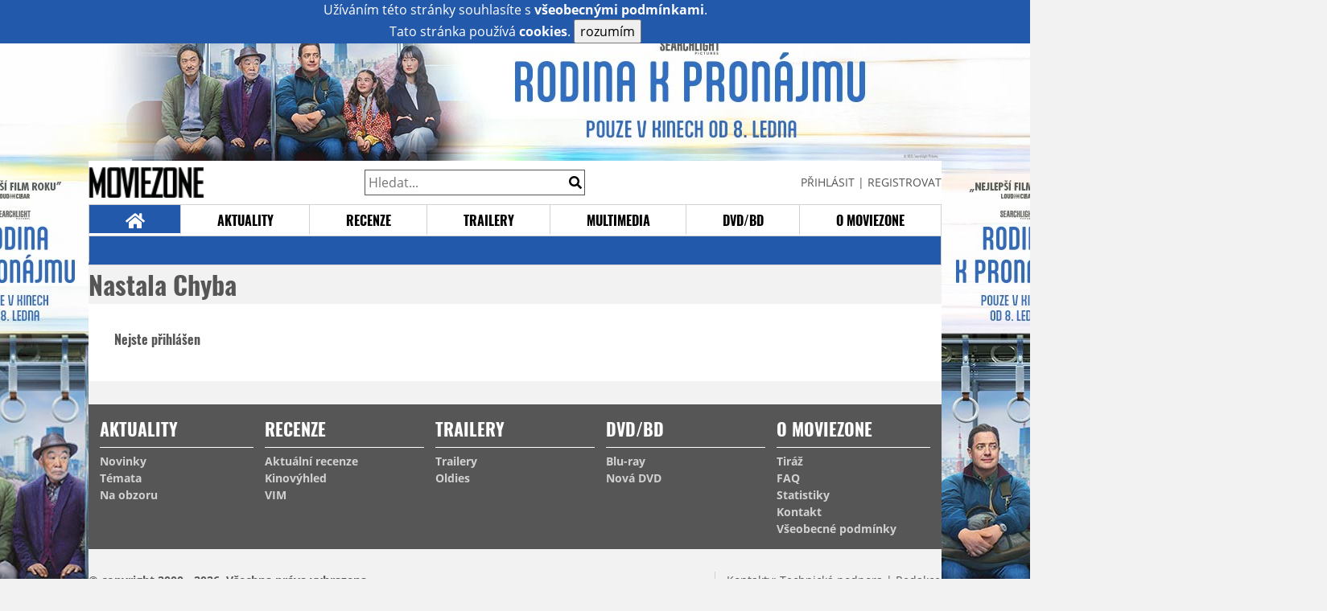

--- FILE ---
content_type: text/html; charset=utf-8
request_url: https://www.google.com/recaptcha/api2/anchor?ar=1&k=6LeTTg0UAAAAAD2KhSyAiHV97XbNn1Y36jgwipKG&co=aHR0cHM6Ly9wcm9maWwubW92aWV6b25lLmN6OjQ0Mw..&hl=en&v=PoyoqOPhxBO7pBk68S4YbpHZ&size=normal&anchor-ms=20000&execute-ms=30000&cb=yx2uhn1malwd
body_size: 49188
content:
<!DOCTYPE HTML><html dir="ltr" lang="en"><head><meta http-equiv="Content-Type" content="text/html; charset=UTF-8">
<meta http-equiv="X-UA-Compatible" content="IE=edge">
<title>reCAPTCHA</title>
<style type="text/css">
/* cyrillic-ext */
@font-face {
  font-family: 'Roboto';
  font-style: normal;
  font-weight: 400;
  font-stretch: 100%;
  src: url(//fonts.gstatic.com/s/roboto/v48/KFO7CnqEu92Fr1ME7kSn66aGLdTylUAMa3GUBHMdazTgWw.woff2) format('woff2');
  unicode-range: U+0460-052F, U+1C80-1C8A, U+20B4, U+2DE0-2DFF, U+A640-A69F, U+FE2E-FE2F;
}
/* cyrillic */
@font-face {
  font-family: 'Roboto';
  font-style: normal;
  font-weight: 400;
  font-stretch: 100%;
  src: url(//fonts.gstatic.com/s/roboto/v48/KFO7CnqEu92Fr1ME7kSn66aGLdTylUAMa3iUBHMdazTgWw.woff2) format('woff2');
  unicode-range: U+0301, U+0400-045F, U+0490-0491, U+04B0-04B1, U+2116;
}
/* greek-ext */
@font-face {
  font-family: 'Roboto';
  font-style: normal;
  font-weight: 400;
  font-stretch: 100%;
  src: url(//fonts.gstatic.com/s/roboto/v48/KFO7CnqEu92Fr1ME7kSn66aGLdTylUAMa3CUBHMdazTgWw.woff2) format('woff2');
  unicode-range: U+1F00-1FFF;
}
/* greek */
@font-face {
  font-family: 'Roboto';
  font-style: normal;
  font-weight: 400;
  font-stretch: 100%;
  src: url(//fonts.gstatic.com/s/roboto/v48/KFO7CnqEu92Fr1ME7kSn66aGLdTylUAMa3-UBHMdazTgWw.woff2) format('woff2');
  unicode-range: U+0370-0377, U+037A-037F, U+0384-038A, U+038C, U+038E-03A1, U+03A3-03FF;
}
/* math */
@font-face {
  font-family: 'Roboto';
  font-style: normal;
  font-weight: 400;
  font-stretch: 100%;
  src: url(//fonts.gstatic.com/s/roboto/v48/KFO7CnqEu92Fr1ME7kSn66aGLdTylUAMawCUBHMdazTgWw.woff2) format('woff2');
  unicode-range: U+0302-0303, U+0305, U+0307-0308, U+0310, U+0312, U+0315, U+031A, U+0326-0327, U+032C, U+032F-0330, U+0332-0333, U+0338, U+033A, U+0346, U+034D, U+0391-03A1, U+03A3-03A9, U+03B1-03C9, U+03D1, U+03D5-03D6, U+03F0-03F1, U+03F4-03F5, U+2016-2017, U+2034-2038, U+203C, U+2040, U+2043, U+2047, U+2050, U+2057, U+205F, U+2070-2071, U+2074-208E, U+2090-209C, U+20D0-20DC, U+20E1, U+20E5-20EF, U+2100-2112, U+2114-2115, U+2117-2121, U+2123-214F, U+2190, U+2192, U+2194-21AE, U+21B0-21E5, U+21F1-21F2, U+21F4-2211, U+2213-2214, U+2216-22FF, U+2308-230B, U+2310, U+2319, U+231C-2321, U+2336-237A, U+237C, U+2395, U+239B-23B7, U+23D0, U+23DC-23E1, U+2474-2475, U+25AF, U+25B3, U+25B7, U+25BD, U+25C1, U+25CA, U+25CC, U+25FB, U+266D-266F, U+27C0-27FF, U+2900-2AFF, U+2B0E-2B11, U+2B30-2B4C, U+2BFE, U+3030, U+FF5B, U+FF5D, U+1D400-1D7FF, U+1EE00-1EEFF;
}
/* symbols */
@font-face {
  font-family: 'Roboto';
  font-style: normal;
  font-weight: 400;
  font-stretch: 100%;
  src: url(//fonts.gstatic.com/s/roboto/v48/KFO7CnqEu92Fr1ME7kSn66aGLdTylUAMaxKUBHMdazTgWw.woff2) format('woff2');
  unicode-range: U+0001-000C, U+000E-001F, U+007F-009F, U+20DD-20E0, U+20E2-20E4, U+2150-218F, U+2190, U+2192, U+2194-2199, U+21AF, U+21E6-21F0, U+21F3, U+2218-2219, U+2299, U+22C4-22C6, U+2300-243F, U+2440-244A, U+2460-24FF, U+25A0-27BF, U+2800-28FF, U+2921-2922, U+2981, U+29BF, U+29EB, U+2B00-2BFF, U+4DC0-4DFF, U+FFF9-FFFB, U+10140-1018E, U+10190-1019C, U+101A0, U+101D0-101FD, U+102E0-102FB, U+10E60-10E7E, U+1D2C0-1D2D3, U+1D2E0-1D37F, U+1F000-1F0FF, U+1F100-1F1AD, U+1F1E6-1F1FF, U+1F30D-1F30F, U+1F315, U+1F31C, U+1F31E, U+1F320-1F32C, U+1F336, U+1F378, U+1F37D, U+1F382, U+1F393-1F39F, U+1F3A7-1F3A8, U+1F3AC-1F3AF, U+1F3C2, U+1F3C4-1F3C6, U+1F3CA-1F3CE, U+1F3D4-1F3E0, U+1F3ED, U+1F3F1-1F3F3, U+1F3F5-1F3F7, U+1F408, U+1F415, U+1F41F, U+1F426, U+1F43F, U+1F441-1F442, U+1F444, U+1F446-1F449, U+1F44C-1F44E, U+1F453, U+1F46A, U+1F47D, U+1F4A3, U+1F4B0, U+1F4B3, U+1F4B9, U+1F4BB, U+1F4BF, U+1F4C8-1F4CB, U+1F4D6, U+1F4DA, U+1F4DF, U+1F4E3-1F4E6, U+1F4EA-1F4ED, U+1F4F7, U+1F4F9-1F4FB, U+1F4FD-1F4FE, U+1F503, U+1F507-1F50B, U+1F50D, U+1F512-1F513, U+1F53E-1F54A, U+1F54F-1F5FA, U+1F610, U+1F650-1F67F, U+1F687, U+1F68D, U+1F691, U+1F694, U+1F698, U+1F6AD, U+1F6B2, U+1F6B9-1F6BA, U+1F6BC, U+1F6C6-1F6CF, U+1F6D3-1F6D7, U+1F6E0-1F6EA, U+1F6F0-1F6F3, U+1F6F7-1F6FC, U+1F700-1F7FF, U+1F800-1F80B, U+1F810-1F847, U+1F850-1F859, U+1F860-1F887, U+1F890-1F8AD, U+1F8B0-1F8BB, U+1F8C0-1F8C1, U+1F900-1F90B, U+1F93B, U+1F946, U+1F984, U+1F996, U+1F9E9, U+1FA00-1FA6F, U+1FA70-1FA7C, U+1FA80-1FA89, U+1FA8F-1FAC6, U+1FACE-1FADC, U+1FADF-1FAE9, U+1FAF0-1FAF8, U+1FB00-1FBFF;
}
/* vietnamese */
@font-face {
  font-family: 'Roboto';
  font-style: normal;
  font-weight: 400;
  font-stretch: 100%;
  src: url(//fonts.gstatic.com/s/roboto/v48/KFO7CnqEu92Fr1ME7kSn66aGLdTylUAMa3OUBHMdazTgWw.woff2) format('woff2');
  unicode-range: U+0102-0103, U+0110-0111, U+0128-0129, U+0168-0169, U+01A0-01A1, U+01AF-01B0, U+0300-0301, U+0303-0304, U+0308-0309, U+0323, U+0329, U+1EA0-1EF9, U+20AB;
}
/* latin-ext */
@font-face {
  font-family: 'Roboto';
  font-style: normal;
  font-weight: 400;
  font-stretch: 100%;
  src: url(//fonts.gstatic.com/s/roboto/v48/KFO7CnqEu92Fr1ME7kSn66aGLdTylUAMa3KUBHMdazTgWw.woff2) format('woff2');
  unicode-range: U+0100-02BA, U+02BD-02C5, U+02C7-02CC, U+02CE-02D7, U+02DD-02FF, U+0304, U+0308, U+0329, U+1D00-1DBF, U+1E00-1E9F, U+1EF2-1EFF, U+2020, U+20A0-20AB, U+20AD-20C0, U+2113, U+2C60-2C7F, U+A720-A7FF;
}
/* latin */
@font-face {
  font-family: 'Roboto';
  font-style: normal;
  font-weight: 400;
  font-stretch: 100%;
  src: url(//fonts.gstatic.com/s/roboto/v48/KFO7CnqEu92Fr1ME7kSn66aGLdTylUAMa3yUBHMdazQ.woff2) format('woff2');
  unicode-range: U+0000-00FF, U+0131, U+0152-0153, U+02BB-02BC, U+02C6, U+02DA, U+02DC, U+0304, U+0308, U+0329, U+2000-206F, U+20AC, U+2122, U+2191, U+2193, U+2212, U+2215, U+FEFF, U+FFFD;
}
/* cyrillic-ext */
@font-face {
  font-family: 'Roboto';
  font-style: normal;
  font-weight: 500;
  font-stretch: 100%;
  src: url(//fonts.gstatic.com/s/roboto/v48/KFO7CnqEu92Fr1ME7kSn66aGLdTylUAMa3GUBHMdazTgWw.woff2) format('woff2');
  unicode-range: U+0460-052F, U+1C80-1C8A, U+20B4, U+2DE0-2DFF, U+A640-A69F, U+FE2E-FE2F;
}
/* cyrillic */
@font-face {
  font-family: 'Roboto';
  font-style: normal;
  font-weight: 500;
  font-stretch: 100%;
  src: url(//fonts.gstatic.com/s/roboto/v48/KFO7CnqEu92Fr1ME7kSn66aGLdTylUAMa3iUBHMdazTgWw.woff2) format('woff2');
  unicode-range: U+0301, U+0400-045F, U+0490-0491, U+04B0-04B1, U+2116;
}
/* greek-ext */
@font-face {
  font-family: 'Roboto';
  font-style: normal;
  font-weight: 500;
  font-stretch: 100%;
  src: url(//fonts.gstatic.com/s/roboto/v48/KFO7CnqEu92Fr1ME7kSn66aGLdTylUAMa3CUBHMdazTgWw.woff2) format('woff2');
  unicode-range: U+1F00-1FFF;
}
/* greek */
@font-face {
  font-family: 'Roboto';
  font-style: normal;
  font-weight: 500;
  font-stretch: 100%;
  src: url(//fonts.gstatic.com/s/roboto/v48/KFO7CnqEu92Fr1ME7kSn66aGLdTylUAMa3-UBHMdazTgWw.woff2) format('woff2');
  unicode-range: U+0370-0377, U+037A-037F, U+0384-038A, U+038C, U+038E-03A1, U+03A3-03FF;
}
/* math */
@font-face {
  font-family: 'Roboto';
  font-style: normal;
  font-weight: 500;
  font-stretch: 100%;
  src: url(//fonts.gstatic.com/s/roboto/v48/KFO7CnqEu92Fr1ME7kSn66aGLdTylUAMawCUBHMdazTgWw.woff2) format('woff2');
  unicode-range: U+0302-0303, U+0305, U+0307-0308, U+0310, U+0312, U+0315, U+031A, U+0326-0327, U+032C, U+032F-0330, U+0332-0333, U+0338, U+033A, U+0346, U+034D, U+0391-03A1, U+03A3-03A9, U+03B1-03C9, U+03D1, U+03D5-03D6, U+03F0-03F1, U+03F4-03F5, U+2016-2017, U+2034-2038, U+203C, U+2040, U+2043, U+2047, U+2050, U+2057, U+205F, U+2070-2071, U+2074-208E, U+2090-209C, U+20D0-20DC, U+20E1, U+20E5-20EF, U+2100-2112, U+2114-2115, U+2117-2121, U+2123-214F, U+2190, U+2192, U+2194-21AE, U+21B0-21E5, U+21F1-21F2, U+21F4-2211, U+2213-2214, U+2216-22FF, U+2308-230B, U+2310, U+2319, U+231C-2321, U+2336-237A, U+237C, U+2395, U+239B-23B7, U+23D0, U+23DC-23E1, U+2474-2475, U+25AF, U+25B3, U+25B7, U+25BD, U+25C1, U+25CA, U+25CC, U+25FB, U+266D-266F, U+27C0-27FF, U+2900-2AFF, U+2B0E-2B11, U+2B30-2B4C, U+2BFE, U+3030, U+FF5B, U+FF5D, U+1D400-1D7FF, U+1EE00-1EEFF;
}
/* symbols */
@font-face {
  font-family: 'Roboto';
  font-style: normal;
  font-weight: 500;
  font-stretch: 100%;
  src: url(//fonts.gstatic.com/s/roboto/v48/KFO7CnqEu92Fr1ME7kSn66aGLdTylUAMaxKUBHMdazTgWw.woff2) format('woff2');
  unicode-range: U+0001-000C, U+000E-001F, U+007F-009F, U+20DD-20E0, U+20E2-20E4, U+2150-218F, U+2190, U+2192, U+2194-2199, U+21AF, U+21E6-21F0, U+21F3, U+2218-2219, U+2299, U+22C4-22C6, U+2300-243F, U+2440-244A, U+2460-24FF, U+25A0-27BF, U+2800-28FF, U+2921-2922, U+2981, U+29BF, U+29EB, U+2B00-2BFF, U+4DC0-4DFF, U+FFF9-FFFB, U+10140-1018E, U+10190-1019C, U+101A0, U+101D0-101FD, U+102E0-102FB, U+10E60-10E7E, U+1D2C0-1D2D3, U+1D2E0-1D37F, U+1F000-1F0FF, U+1F100-1F1AD, U+1F1E6-1F1FF, U+1F30D-1F30F, U+1F315, U+1F31C, U+1F31E, U+1F320-1F32C, U+1F336, U+1F378, U+1F37D, U+1F382, U+1F393-1F39F, U+1F3A7-1F3A8, U+1F3AC-1F3AF, U+1F3C2, U+1F3C4-1F3C6, U+1F3CA-1F3CE, U+1F3D4-1F3E0, U+1F3ED, U+1F3F1-1F3F3, U+1F3F5-1F3F7, U+1F408, U+1F415, U+1F41F, U+1F426, U+1F43F, U+1F441-1F442, U+1F444, U+1F446-1F449, U+1F44C-1F44E, U+1F453, U+1F46A, U+1F47D, U+1F4A3, U+1F4B0, U+1F4B3, U+1F4B9, U+1F4BB, U+1F4BF, U+1F4C8-1F4CB, U+1F4D6, U+1F4DA, U+1F4DF, U+1F4E3-1F4E6, U+1F4EA-1F4ED, U+1F4F7, U+1F4F9-1F4FB, U+1F4FD-1F4FE, U+1F503, U+1F507-1F50B, U+1F50D, U+1F512-1F513, U+1F53E-1F54A, U+1F54F-1F5FA, U+1F610, U+1F650-1F67F, U+1F687, U+1F68D, U+1F691, U+1F694, U+1F698, U+1F6AD, U+1F6B2, U+1F6B9-1F6BA, U+1F6BC, U+1F6C6-1F6CF, U+1F6D3-1F6D7, U+1F6E0-1F6EA, U+1F6F0-1F6F3, U+1F6F7-1F6FC, U+1F700-1F7FF, U+1F800-1F80B, U+1F810-1F847, U+1F850-1F859, U+1F860-1F887, U+1F890-1F8AD, U+1F8B0-1F8BB, U+1F8C0-1F8C1, U+1F900-1F90B, U+1F93B, U+1F946, U+1F984, U+1F996, U+1F9E9, U+1FA00-1FA6F, U+1FA70-1FA7C, U+1FA80-1FA89, U+1FA8F-1FAC6, U+1FACE-1FADC, U+1FADF-1FAE9, U+1FAF0-1FAF8, U+1FB00-1FBFF;
}
/* vietnamese */
@font-face {
  font-family: 'Roboto';
  font-style: normal;
  font-weight: 500;
  font-stretch: 100%;
  src: url(//fonts.gstatic.com/s/roboto/v48/KFO7CnqEu92Fr1ME7kSn66aGLdTylUAMa3OUBHMdazTgWw.woff2) format('woff2');
  unicode-range: U+0102-0103, U+0110-0111, U+0128-0129, U+0168-0169, U+01A0-01A1, U+01AF-01B0, U+0300-0301, U+0303-0304, U+0308-0309, U+0323, U+0329, U+1EA0-1EF9, U+20AB;
}
/* latin-ext */
@font-face {
  font-family: 'Roboto';
  font-style: normal;
  font-weight: 500;
  font-stretch: 100%;
  src: url(//fonts.gstatic.com/s/roboto/v48/KFO7CnqEu92Fr1ME7kSn66aGLdTylUAMa3KUBHMdazTgWw.woff2) format('woff2');
  unicode-range: U+0100-02BA, U+02BD-02C5, U+02C7-02CC, U+02CE-02D7, U+02DD-02FF, U+0304, U+0308, U+0329, U+1D00-1DBF, U+1E00-1E9F, U+1EF2-1EFF, U+2020, U+20A0-20AB, U+20AD-20C0, U+2113, U+2C60-2C7F, U+A720-A7FF;
}
/* latin */
@font-face {
  font-family: 'Roboto';
  font-style: normal;
  font-weight: 500;
  font-stretch: 100%;
  src: url(//fonts.gstatic.com/s/roboto/v48/KFO7CnqEu92Fr1ME7kSn66aGLdTylUAMa3yUBHMdazQ.woff2) format('woff2');
  unicode-range: U+0000-00FF, U+0131, U+0152-0153, U+02BB-02BC, U+02C6, U+02DA, U+02DC, U+0304, U+0308, U+0329, U+2000-206F, U+20AC, U+2122, U+2191, U+2193, U+2212, U+2215, U+FEFF, U+FFFD;
}
/* cyrillic-ext */
@font-face {
  font-family: 'Roboto';
  font-style: normal;
  font-weight: 900;
  font-stretch: 100%;
  src: url(//fonts.gstatic.com/s/roboto/v48/KFO7CnqEu92Fr1ME7kSn66aGLdTylUAMa3GUBHMdazTgWw.woff2) format('woff2');
  unicode-range: U+0460-052F, U+1C80-1C8A, U+20B4, U+2DE0-2DFF, U+A640-A69F, U+FE2E-FE2F;
}
/* cyrillic */
@font-face {
  font-family: 'Roboto';
  font-style: normal;
  font-weight: 900;
  font-stretch: 100%;
  src: url(//fonts.gstatic.com/s/roboto/v48/KFO7CnqEu92Fr1ME7kSn66aGLdTylUAMa3iUBHMdazTgWw.woff2) format('woff2');
  unicode-range: U+0301, U+0400-045F, U+0490-0491, U+04B0-04B1, U+2116;
}
/* greek-ext */
@font-face {
  font-family: 'Roboto';
  font-style: normal;
  font-weight: 900;
  font-stretch: 100%;
  src: url(//fonts.gstatic.com/s/roboto/v48/KFO7CnqEu92Fr1ME7kSn66aGLdTylUAMa3CUBHMdazTgWw.woff2) format('woff2');
  unicode-range: U+1F00-1FFF;
}
/* greek */
@font-face {
  font-family: 'Roboto';
  font-style: normal;
  font-weight: 900;
  font-stretch: 100%;
  src: url(//fonts.gstatic.com/s/roboto/v48/KFO7CnqEu92Fr1ME7kSn66aGLdTylUAMa3-UBHMdazTgWw.woff2) format('woff2');
  unicode-range: U+0370-0377, U+037A-037F, U+0384-038A, U+038C, U+038E-03A1, U+03A3-03FF;
}
/* math */
@font-face {
  font-family: 'Roboto';
  font-style: normal;
  font-weight: 900;
  font-stretch: 100%;
  src: url(//fonts.gstatic.com/s/roboto/v48/KFO7CnqEu92Fr1ME7kSn66aGLdTylUAMawCUBHMdazTgWw.woff2) format('woff2');
  unicode-range: U+0302-0303, U+0305, U+0307-0308, U+0310, U+0312, U+0315, U+031A, U+0326-0327, U+032C, U+032F-0330, U+0332-0333, U+0338, U+033A, U+0346, U+034D, U+0391-03A1, U+03A3-03A9, U+03B1-03C9, U+03D1, U+03D5-03D6, U+03F0-03F1, U+03F4-03F5, U+2016-2017, U+2034-2038, U+203C, U+2040, U+2043, U+2047, U+2050, U+2057, U+205F, U+2070-2071, U+2074-208E, U+2090-209C, U+20D0-20DC, U+20E1, U+20E5-20EF, U+2100-2112, U+2114-2115, U+2117-2121, U+2123-214F, U+2190, U+2192, U+2194-21AE, U+21B0-21E5, U+21F1-21F2, U+21F4-2211, U+2213-2214, U+2216-22FF, U+2308-230B, U+2310, U+2319, U+231C-2321, U+2336-237A, U+237C, U+2395, U+239B-23B7, U+23D0, U+23DC-23E1, U+2474-2475, U+25AF, U+25B3, U+25B7, U+25BD, U+25C1, U+25CA, U+25CC, U+25FB, U+266D-266F, U+27C0-27FF, U+2900-2AFF, U+2B0E-2B11, U+2B30-2B4C, U+2BFE, U+3030, U+FF5B, U+FF5D, U+1D400-1D7FF, U+1EE00-1EEFF;
}
/* symbols */
@font-face {
  font-family: 'Roboto';
  font-style: normal;
  font-weight: 900;
  font-stretch: 100%;
  src: url(//fonts.gstatic.com/s/roboto/v48/KFO7CnqEu92Fr1ME7kSn66aGLdTylUAMaxKUBHMdazTgWw.woff2) format('woff2');
  unicode-range: U+0001-000C, U+000E-001F, U+007F-009F, U+20DD-20E0, U+20E2-20E4, U+2150-218F, U+2190, U+2192, U+2194-2199, U+21AF, U+21E6-21F0, U+21F3, U+2218-2219, U+2299, U+22C4-22C6, U+2300-243F, U+2440-244A, U+2460-24FF, U+25A0-27BF, U+2800-28FF, U+2921-2922, U+2981, U+29BF, U+29EB, U+2B00-2BFF, U+4DC0-4DFF, U+FFF9-FFFB, U+10140-1018E, U+10190-1019C, U+101A0, U+101D0-101FD, U+102E0-102FB, U+10E60-10E7E, U+1D2C0-1D2D3, U+1D2E0-1D37F, U+1F000-1F0FF, U+1F100-1F1AD, U+1F1E6-1F1FF, U+1F30D-1F30F, U+1F315, U+1F31C, U+1F31E, U+1F320-1F32C, U+1F336, U+1F378, U+1F37D, U+1F382, U+1F393-1F39F, U+1F3A7-1F3A8, U+1F3AC-1F3AF, U+1F3C2, U+1F3C4-1F3C6, U+1F3CA-1F3CE, U+1F3D4-1F3E0, U+1F3ED, U+1F3F1-1F3F3, U+1F3F5-1F3F7, U+1F408, U+1F415, U+1F41F, U+1F426, U+1F43F, U+1F441-1F442, U+1F444, U+1F446-1F449, U+1F44C-1F44E, U+1F453, U+1F46A, U+1F47D, U+1F4A3, U+1F4B0, U+1F4B3, U+1F4B9, U+1F4BB, U+1F4BF, U+1F4C8-1F4CB, U+1F4D6, U+1F4DA, U+1F4DF, U+1F4E3-1F4E6, U+1F4EA-1F4ED, U+1F4F7, U+1F4F9-1F4FB, U+1F4FD-1F4FE, U+1F503, U+1F507-1F50B, U+1F50D, U+1F512-1F513, U+1F53E-1F54A, U+1F54F-1F5FA, U+1F610, U+1F650-1F67F, U+1F687, U+1F68D, U+1F691, U+1F694, U+1F698, U+1F6AD, U+1F6B2, U+1F6B9-1F6BA, U+1F6BC, U+1F6C6-1F6CF, U+1F6D3-1F6D7, U+1F6E0-1F6EA, U+1F6F0-1F6F3, U+1F6F7-1F6FC, U+1F700-1F7FF, U+1F800-1F80B, U+1F810-1F847, U+1F850-1F859, U+1F860-1F887, U+1F890-1F8AD, U+1F8B0-1F8BB, U+1F8C0-1F8C1, U+1F900-1F90B, U+1F93B, U+1F946, U+1F984, U+1F996, U+1F9E9, U+1FA00-1FA6F, U+1FA70-1FA7C, U+1FA80-1FA89, U+1FA8F-1FAC6, U+1FACE-1FADC, U+1FADF-1FAE9, U+1FAF0-1FAF8, U+1FB00-1FBFF;
}
/* vietnamese */
@font-face {
  font-family: 'Roboto';
  font-style: normal;
  font-weight: 900;
  font-stretch: 100%;
  src: url(//fonts.gstatic.com/s/roboto/v48/KFO7CnqEu92Fr1ME7kSn66aGLdTylUAMa3OUBHMdazTgWw.woff2) format('woff2');
  unicode-range: U+0102-0103, U+0110-0111, U+0128-0129, U+0168-0169, U+01A0-01A1, U+01AF-01B0, U+0300-0301, U+0303-0304, U+0308-0309, U+0323, U+0329, U+1EA0-1EF9, U+20AB;
}
/* latin-ext */
@font-face {
  font-family: 'Roboto';
  font-style: normal;
  font-weight: 900;
  font-stretch: 100%;
  src: url(//fonts.gstatic.com/s/roboto/v48/KFO7CnqEu92Fr1ME7kSn66aGLdTylUAMa3KUBHMdazTgWw.woff2) format('woff2');
  unicode-range: U+0100-02BA, U+02BD-02C5, U+02C7-02CC, U+02CE-02D7, U+02DD-02FF, U+0304, U+0308, U+0329, U+1D00-1DBF, U+1E00-1E9F, U+1EF2-1EFF, U+2020, U+20A0-20AB, U+20AD-20C0, U+2113, U+2C60-2C7F, U+A720-A7FF;
}
/* latin */
@font-face {
  font-family: 'Roboto';
  font-style: normal;
  font-weight: 900;
  font-stretch: 100%;
  src: url(//fonts.gstatic.com/s/roboto/v48/KFO7CnqEu92Fr1ME7kSn66aGLdTylUAMa3yUBHMdazQ.woff2) format('woff2');
  unicode-range: U+0000-00FF, U+0131, U+0152-0153, U+02BB-02BC, U+02C6, U+02DA, U+02DC, U+0304, U+0308, U+0329, U+2000-206F, U+20AC, U+2122, U+2191, U+2193, U+2212, U+2215, U+FEFF, U+FFFD;
}

</style>
<link rel="stylesheet" type="text/css" href="https://www.gstatic.com/recaptcha/releases/PoyoqOPhxBO7pBk68S4YbpHZ/styles__ltr.css">
<script nonce="sEHgK38FsvNRxYf5_ZEIRA" type="text/javascript">window['__recaptcha_api'] = 'https://www.google.com/recaptcha/api2/';</script>
<script type="text/javascript" src="https://www.gstatic.com/recaptcha/releases/PoyoqOPhxBO7pBk68S4YbpHZ/recaptcha__en.js" nonce="sEHgK38FsvNRxYf5_ZEIRA">
      
    </script></head>
<body><div id="rc-anchor-alert" class="rc-anchor-alert"></div>
<input type="hidden" id="recaptcha-token" value="[base64]">
<script type="text/javascript" nonce="sEHgK38FsvNRxYf5_ZEIRA">
      recaptcha.anchor.Main.init("[\x22ainput\x22,[\x22bgdata\x22,\x22\x22,\[base64]/[base64]/bmV3IFpbdF0obVswXSk6Sz09Mj9uZXcgWlt0XShtWzBdLG1bMV0pOks9PTM/bmV3IFpbdF0obVswXSxtWzFdLG1bMl0pOks9PTQ/[base64]/[base64]/[base64]/[base64]/[base64]/[base64]/[base64]/[base64]/[base64]/[base64]/[base64]/[base64]/[base64]/[base64]\\u003d\\u003d\x22,\[base64]\\u003d\\u003d\x22,\x22wo5WIsKyw4Fqw5vDkHd+w5tqRMKeRzxPwrTCrsO+XsOhwrwGJT4bGcKNGU/DnT9twqrDpsOzN2jCkDrCg8OLDsKIVsK5TsOiwpbCnV4fwp8AwrPDnkrCgsOvLMOSwozDlcOEw4wWwpV7w64jPjrChsKqNcK/AcOTUkPDqUfDqMK1w7XDr1IpwpdBw5vDqsOKwrZ2wpXCusKcVcKWT8K/McK9Tm3DkXtTwpbDvUdPSSTCtsOCRm9VPsOfIMKfw5VxTX3Dg8KyK8O8cinDgWHCs8KNw5LChkxhwrcBwo9Aw5XDli3CtMKRJDo6wqImwojDi8KWwpfCtcO4wr5Dwr7DksKNw4HDp8K2wrvDqh/Cl3BEDygzwo3Dp8Obw70tZEQcVCLDnC0lK8Kvw5cNw5rDgsKIw6HDt8Oiw64/w5kfAMO3wp8Gw4dhCcO0wpzCtUPCicOSw6jDgsOfHsKxYsOPwpthIMOXUsOqUWXCgcKCw6vDvDjCu8K6wpMZwpzCo8KLwojCjXRqwqPDo8OXBMOWYsObOcOWOcOuw7FZwpLChMOcw4/[base64]/ClGcfwpHCp8KCwpfClCvDocO1w7PDocO/[base64]/Cn8OrwoJBKcKRwrbDr8OdacOKf8KfwrLCkMKFwp7DoCxyw7XCr8KLWsKzVsKCYcKhHWHCiWXDlMOcCcOBOygdwo5GwojCv0bDslcPCMKOLH7Cj10rwro8MnzDuSnCp2/CkW/DisOCw6rDi8OQwo7CuizDoknDlMODwqNKIsK4w78Nw7fCu29xwpxaIRzDoFTDpcKjwrklK2PDtwDDs8KhYnXDllcYB3MJwrUtIcKjw4nDu8OCc8KCMhR5SSoXwqJAw4DCq8OrHlBBXMK2w5ZLwrN8c0AVKVjDncKxFyg/ejrDsMOfw5jChlvCg8OHVjVpIj/DlcOVJSTCj8O0wp/DsFjDhCACVcKEw60sw6vDiywCwpzCmWhTBMOMw6xVw59qw5Z7OcKzSMKmIMOqRcKKwoUswoQBw7cUd8OxNsOMG8OMw6PCo8OxwoLDvFpIw5XDhnEAUMOFf8KgScK0C8O1FTxYWsOMw4TDkMK9wo/Dm8KxbVhjXsK3eVx/wrDDosKfw7LCu8KTVsOKCTdgfD4fRU1ke8OrYsKywoHCusKmwqg4w6TCtcOHw7FUYMOOVMOiWMOow705w6/[base64]/CjjvCmcKMFMOYwrN5wokDfsKafk1rw4dUfl1MwqHCpsOaB8OIKFXDpk3Ci8OLwq/CjwoRwobDlVLDnUUPOBfDkmUIZx3DusOGF8Ocw6I+woETw7MvYTBTIGvCl8OUw4/ClGR7w5DDtyDDhTXDjsK7w4UwB3AicMKgw4DDucKlEsOpw50VwrhVwplhLcOzwoZtw7RHwrZhL8KWDQNTA8KLw74Sw77DtMKHwqlzw5PDpFDCsQfCgMOuX3dLA8K6Z8KsNhYaw5x2w5BJw4Bow6sLwr/[base64]/w5bCj8OvwrTDggwSwrvCsVllwpgYw6RYw6rDkMO9wpg9VMKbGWo/fTXCsztjw6VKBnROw7rCvsKmw7zChVEBw7zDl8OuKw/CpsOUw5DDjMOcwoPCil/[base64]/PW9Beg4xw4JAEMKIwrfDulNlA8Kxwp8Vw4gqMFjCq10ZK3E7GgbCl3tLVznDminCgXdDw4TDoHp/w4nDrcKbUnxNw6PCrMKqw7pcw6d7w6NAUcO6woLCpSLDnXnCpVpcw4LDvUvDpcKDw4U4wok/eMK8wpjDlsOrwr1tw78rw7PDsjXDgT9iRhvCkcOqwpvCsMKhKMKCw4fDnn3Di8OSccKDXFMmw5DCt8O4bk5pQ8KDRhAiwrl9woE5wpcGd8OLElPCpMK4w70TUcK/[base64]/w7IjXlwRAMOIwoLCkw/DvMOww5rCqmVLF0xMFiXDq01aw7bDrC18wrcxKVbCqMKUw73Dh8OOYGTCuiPCqsKIDMOQIXhuworDp8Oewp7CmCo1J8KwKMO2wqPCtlTCizrDrWDCpT3Djyx/K8KKM0BjNgkww4lFeMOTw5o4RcK4dhIccnDDoiHCjcO4DVvCtCwxOsKvJ0HDscODE0TDgMO7ZMOfIioaw4nDmcKhYw/CnsKpeRjDjRgZwrt6w7lIw4VYw50mw4oUTUrDkUvDocO1Py8wFD7DocOrwq4YNgDCgMKhUl7CvyvDscONCMOmEMK5HcOMw6lEwobDkGfCjUzDrRY4wqnCoMK6SBljw55wf8OoS8OIwqN2HsOqZnxLXzJMwogxNhbCjCjDoMOvdFLCucOwwp/DmcOYOBxVwoPDlsO5w7vCj3XCniQ1ZjFNIcKcBMO5N8O+fcKpwpEpwqPCk8OTCcK4YwvDrjUfw6wsb8KzwqXDksKUw5IMwplxQ2nDqE/[base64]/[base64]/w7PDmRZDVMKawpbDvVZBNg/Csw0HwoFeJMKqXH9RSFDDhXFAwolhwp7Dqy7DsVkPwq4HHTTClyPCtsKPwrtYRCLDisKcwpTDucOgwpQfBMOPISDCi8ObIwc6w7ZXdTFUacO4L8KxHXbDtDQPWGPCvy1Jw49QFmTDh8OmHMO4wr/[base64]/[base64]/DmsKGw6PDgsOPw60FGsO0wp/DvgfDjMOKe8OkLWnCrsOXaDHCuMKjw4IewrnCkcOfwrQjHxLCvMKMRhE2w77Co1REw4vDkgN7R0gnw619wotMLsOUOm7Ci3/[base64]/DhMOdYsKcw4dtw5PDlXvDtWE7w7TCmEXCvMOXBlwRGRB0Z0vDkHNewobDkDrDr8OqwqnDmhPDvcKlRsKyw5DDmsOQMsORdjvDvXt3Y8OgTF/CtsOjTMKfM8K5w4/Cn8Kkw48lwrLCmWDCuhx2Q3Vub2rDqUTDhcO6YMOWw73CqsK4wr3ClsO0w4VxS3IVOF4FW2YdT8OxwqPCo1bDp3swwqNlw6LDlcKfw4Ubw5vCn8KVcQIxw58QR8KjdQ7DlMK4DsKZTRNqwqvDkxTDh8O9Rm85QsOQworDpENQwo/[base64]/QcKqZcOjw7ZldsKZcnkcw4jDnEbDnh1dw6QRUyRLw7trw5vDlFDDlzoOCkxVw4LDpsKDwrI6wqk/YcKgw618w4/CrcOQwqjDgB7Do8Kbw7PCpERRLzfCgsKBw4phIsKow4dpw7LDpDNZw6pJVWFvK8Omwq5bwpPDpcKFw5V4asK5JsOKf8K6PWhZw7gIw4HDjcOCw7TCth/Ct0Jhfz44w5zClS4Xw6JmV8KFwrVQEsOXLTx7Z0d0QcK/[base64]/DpDrDunzDukYwwqTDu0fDjVEpXsO8MsOkw4jDo2fDoWXDocK/wrENwr19PMKgw4IWw70MXsK0wptTPcOgdgN6M8OLW8OjbgFCw5AQwpLCvMOKwpBmwqvCgh/[base64]/[base64]/[base64]/[base64]/N1PDhBXDqsOwwoggEsOHFsOjwo4YZwjDjsKAwoDDjsOPw43CusK/IzvCscKERsKSw4gcS15NOirDksKXw7bDk8KawpzDiRUvDH1bYynChsKzZcOyScOiw5DDm8OWw69hcsOdZ8K6w6/[base64]/YMKzFiByw7PCiWrDvkJqwrgfw6XCocO9FC93Yw1KbMOyA8KDMsK9wp7CjsOHwpBGwoJFaxfCs8KdYHU9wobDrcKgdAYTRMKwInrCgnAowr9ZOcODw5RQwqZDJSNkChsyw4k/F8KOwrLDhwkWWBrCksKhCmrChsO3w5tgOBZjMlzDiFTChMK8w6/DqcOTJ8Obw4ICw6bCtsKZAcO3c8K9R2czw75UEcKawoNJw4LDlQjClMKPZMKTw6HDhTvDvEzCgsOcR2pvw6E5LBzCpVbDih/CvsOrIytuwpbDsU3CqsORwqjDsMK/Fg8zXsO8wpLCuwLDrsKmLmZQw4Y5w57DuVHDlFtSGsOMwrrDtcO5FhjDhsKyQR/Dk8OhdSPCnsOrT1jCn0Zlb8KWfsOAw4LCisKGw4bDqVHDp8K0w55ZdcOhw5AowqrClX3CtyzDg8KSKD7CvQXCqMOgLlPCsMO1w7fCphseIMOrIxTDhsKUX8OyecKyw5cBwp53w7vCvMK/[base64]/CicOxV20vR3/CjWZxacOUw4HDu27DrXnDogrClMKwwoAIGH7DkFnCq8K6Q8OHw5w1w6E9w7vCvMOewpdjQQjCvDVeWA8pwqXDuMK/I8O5wprDsCB6wo0nRCXDisOaUMO9PcKORMKIwrvCujJOw4zCisKfwpxuwpbCjGnDqcKwbsOXwqJbwqnCjwzCsUpJWzLCu8KJw5RsFFzDqE/Dm8O6Y1vCpXlLEQ/CrQLDpcOnw7QBbgtCNsObw4/Cl0V8woLDl8ONw5oGw6B8w7ULwp4EGMK/wrPCrMO1w6UHPipTDMKhfmvDkMKLBMK9wqQDw6RWw7NWSFo9wrPCksOHw73DiX4+w4Fgwrsnw6AWwr/CmWzCgDbDlMKmTTvCgsOhWFHCj8KzF0XDrsOUY0V4JnlowrjCoggYwoR6w69kw7xew6dgXwHCskgyC8Orwr7CpsOffsKXUgDDlHoyw6YmwpfCkcOqYWdyw5PCkMKQETHDusKrwrTCpnfDgMKmwp4UEcK6w4lLVzjDqcKbwrfDjj/CmQLDlcOUDFXCpcOYR0LDgcOgw40/wpjDnSN+woXDqnzDpjDChMOJw6TDk3wkw6rDpsKQwprDrXPCpcKtw4bDg8OUK8KVPRIdJ8OFXEN2MVt8w71xw5/Cqg7CnHjDvcOoFQLDhSXCkMOCOMKCwpLCvcOUw5IMw6vDg3vCq2AqbWQew53DmR/[base64]/[base64]/[base64]/DuMOnw7EfJHEfPcKyw4/[base64]/EydMw44ECCcgwoZ2dsOPTsK4bxnDuWHDj8Kow5XDtkbCmsO+PQ93A0zCucKCw53Ct8KOeMOPJcOyw67ClGrDvcOKOEXDu8KAHcOpw7nDhcOtRV/Cgi/CpGfCu8OtX8O0SMO8WsOzwpJxFMO0w7/CusOwRDLDjC4gw7bCs1A+wr9Vw5PDpcK8w64AB8OTwrLCgWTDi2bDpMKsLXh8Y8O8w4/DtsKWDkZKw43DkcKUwpV6FMOtw4PDvXB8w5TDgy8awo3DkjoUwph7JMKiwpUKw4k6VsOMW3XCqzFjasKVwoLCl8O/w7bClcObw6RhTTnCjMO6wp/CphgbV8Ojw65GbcOJw4tKV8ORwoLDmglpw4xuwpXDiCZHasORw6LDhsOQFsK6w4zDucKfacObwrDCmxZdX3c9cXLChsOEw6h6bsODDB1kw7fDjmbDoTLDkUdDS8KXw5QBfMKLwpM/[base64]/f2ZaUA4Mw7jDvWLCoDfCoyTDo8KVBn9KZHhRwoQpwq1cf8Kow7hcPUnCh8Kkw5nCqsKTTcOAT8Kuw7TCjsKSwrfDph3Cs8Ohw77DusKxNWgZwrbCisKswqHDkARKw6jDusKTw63DkyU0w4dBAMOyT2HCgMKTwoB/dcO5LHDDml1CJUxxbsKrw5piJ1DDgXDCq3tlenU5eGvDoMO/wqHCjnDClC8rSRljwownEzYdwqfCgMKDwolBw69zw5bDu8K+wpMKw64wwoDDgz/Cmj/CnsKGwofDuB3CjGXDg8KfwodwwopHwqMEMMOCwp/CszcwBMOxw5ZFSsK8IcO3PcO6QgdobMKLKMOiQWsIcHdxw6Jiw6vDjFYJNsKHL3pUwqVKKQfClSfDjMKpwoRzwo3Dr8KOwpnDsiHDvUhhw4EyZcKrwp9qw7HDoMOpL8Knw4PCvQQ0w7k0NMKsw6F9fVAow7/DgcKqAsOBw4ERQyLCusOracK0w43Cn8Oow7dZJsOKwrDDusKEVMK7DCjDtMKswpnCrAPCjjHCvsKdw7jCm8OTcsOywqjCrcO1WnrCsGvDnyrDlMOVwphMwr3DpzNmw7xWwq5IDcOaw4/[base64]/CsHtwLkZOfHPCuwXDp8KUwoIuwpvCrsOgccKXwpgEw5/[base64]/CmMK1JB82LCvCocK5w7jChiHDrzrCnMODNS7CgMKQw6/CsDpHRMKXwr9+RmtCI8OVwofCmk/[base64]/[base64]/CgkMIEsOtXXLDj8Oww6nCmSfCnlTCqMK5w5DCo1AvacKABSTCujPDhcKMw79rwqvCtsOQwoUhKl3DuiAiw70IPsOtSlQsVcKtwoEJcMOfwpvCocO+F0TClMKZw63CgB7DlcKqw5/Ds8KmwqMXw6khbBwXw6rCjjMYdMKAw5DCv8KJa8Oew43DpsKswoFoZHJpTcK8IsKlw54EJsOGY8O6IsKnwpLDh1TDnmPDocKZwrXChcOfwo59YsOGwpHDk1kgMzfCmnk1w7A0wqw2wpfCpGjCncOhw5rDhHNdwoHCjcOXO3zCnsOdw5gHwrzCph0rw6YywrZcw61Fw4/CncOTD8K0w78ywqdqRsKvDcKCCxvDnCTCncOrasKcLcK6wpFww6BcJMOEw74BwrZqw5QpIMOAw7LCosOGcX07w5MowrrDqMO+NcO0w7/Cs8KEw4R2w7rDlsKDwqjDhcKsCS40w7J2w4AiXxNkw4BTPcO1FsKPwoZawr0YwrTDtMKswo89DMK6wrLCs8K9E2/Dn8KRSBtgw595IG3Cj8OSVMO/wqDDkcK4w7zDpAQIw5/CocKBwrEIw4DCgyLCgsOgwrbCjcKCwrc8MBfCnHBQWsOgZsKwVsKQHMO4XcO4w4ZxVzvDjsKidMO4aitoL8Knw6cbwr/[base64]/Dq1YYccK1fT/[base64]/DpXzDvcKgwoPDhMOSw70cEzPCp1fCkmYFwplGR8KoI8KoPx3DqsK8wohZwrNqcxbCtWHCqcO/DgdZQgQdNQ7CgcOawowPw6zCgsKrwp4WNS8AIWcxIMOwEcOdwp5xa8KAw4owwoJRw7rDiy7Dpw7CpMKMbE8Hwp7ChQdVw7LDnsK4wpY+wrJCUsKMwr8yFMK2w4cHwpDDosOIXMOUw6XDpcOOWMK/F8K5c8OHMCfCkijDnyVpw53CjjYcJHrCvsOuBsKyw5NpwpIvbsOtwo/DqcK+IyXCgDYqw5HComrDhR8KwoJiw5TCrU8IXQwXw7XDuX8SwoXDsMKmwoE/wrE0wpPChcKUQ3cnCDfCmEJSQsKEPsO0THzCqsOTekp2w73DlsO7w6fCvFrChsKPFFZPwr9vwpzDv0HDkMOHw7XCmMKRwoDDvsKrwoFkSMKEIn08wqkfbWpkw580wq/CrcOlw61qEcK5fsOFIcKLE0fCg2zDnwArw6XCt8OvPT8+Q0HDkCYhERvCkMKbYXrDjT7Dl1XCkm8rw6xLXhXCrcOHacKCw47CtMKFw5fCrws5JsKGYz7Cq8KRw6TCizPCpijCisOaS8OpV8Klw5hkwr3CujVMA1BXw7xrwpM/C0FFUHdUw40Sw5xyw5LDumsQCV7CtMK2w4Nzw5gcw77CssKawrzCgMK8E8OXUC9/w6VAwo0Vw5Msw6UpwqvDnBjCvHPCs8O2wrFnKmI6wqDCkMKceMO/[base64]/Dn8Otw61Wwr9SwpDCpsK6w6DCrFNVw5MoLsK8wq7DsMKtwqPCqxM9aMKufsKaw74tBS/DjsObwoQ7BsKPFsOHMVTDrMKHw41gGmBFT3fCqDzDvMKMHj7DoFZaw6fCphzDjzvDp8KrJGfDhn3DtMOvFEA6w7p6w7o/OsKWeVFtwrzCm33Cp8OZB3/DgQnCiG14w6rDlErCtsKgwrXCszAcU8K/ecO0w7dXUsKjw58XUsKSworCoQB+TSQ8H0nDrhFkw5UFZ1sJLhk6w6MWwrvDskBgJ8OASSnDjz/CsFjDqsKNT8Kww45AfRRcwrwzdVknVMOeUW4nwrDDgy9FwpxKVcKFE3M1KcOjw5jDj8OMwrDDhsOMdMO0wowbB8K5w7HDpcOLwrbDokQpex7DtWAPwqbDjkHCsjJywroTMcO9wqTDg8OAw4zCjcOJC2XDhng/w6LDg8OEKsOlwqocw7XDgR7DhCDDgVvCgUdWS8OrSRzDnHNvw4zDsFM9wqpBw4I+K2XDjcO4CsKuZcKPUMOfVMKEcMOQdDJXKsKiT8OpaW8Qw6rCmC/CgHHDghHCjU/DuU1Ow6MMHsO0SVkjwpzDpmxTCkTCinMywqnCkEHClcK2w7zCi00Vw4bCjwdIw57Cj8OIw5/Dm8KKAjbCmMKGG2UewogkwrQbwqvDi17CugzDh3pqVsKkw5MtaMKOwqlzCVnDgsOHAwV+D8KMw7nDjDjCmRM5C3dRw6rCuMONXMOZw45Gw51dw4gvw7E/dsKYw7HDncOPABnCtcO/woHCksOGIn3CvcOWwoTCph/CkUfDs8KhGjg5Z8OPw7hjw5XDogHDmMOBFMKMXhDDo1LCnsKSJsKSbhQfw78OccOKwpYpIMOTPREdwqjCksOJwoF9wqYMam7DuWUiwqDCnsKIwq/DosKLwqBTBTbCmcKDNlMNwrjDpsKjKg8+LsOAwpLCoBTDrMOLQ0gnwrnCp8KsFsOqTUjCicOVw7jCmsKdw4vDvWxTw5d2eDoNw4NWWnppBnXDssK2FnPCqRTCjmPDl8KcWxTCsMKICxvCq1rCgHlQAsOMwqzCtHPDo0s/G2LDhXbCqMKKw6IkFBdWYsOXA8KGwo7CusOsLAzDnRzDlsOsK8Otw43DucKxRUfDpFbDgAdpwoLCq8O1GcOxXidnYXvCrMKuIcOUCsKYCkTCmcKWLcK7QjLDtjjDiMOhHMKcwpV0wpHDisOuw6vDqzIiPmzDqG4/wqrDsMKOQ8KiwpbDgzPCvMOEwp7DjMKkD2jCpMOkBUEXw7k5HHzCl8OFw43DoMOUc38mw6EDw7XDtUB4w68bWGPCkQhJw4PDkFHDpxXDpcKMHQ/[base64]/woMDb8O7wpQPwpDDrsKyfsKhM1RtSVrDuMO6AQBjVMKGwroaE8OQw4/DvW88V8KCFsODw77DmRjDo8K2w5NqGMOZw7DDqgh9wqDCncOEwp5lLwtXLcOeXUrCvE8vwqQEw63CuwjCqgzDrMKqw6Vewq7DnkTCtcKKwpvCuhHDhsKJS8OZw5AXcXnCsMOvb2Y1wpVLw6TCrsKNwrDDkcOYacKAwp9/JB7DgcO7W8KKOMOuesOXw7jCmg3CrMK2w7LDp3VLMAkmwq1JDSvCp8KwS1U0AVlow6JGw7zCv8OEL3fCscOOCm7DqMOBw6XCvXfCksOsdMOYeMKbwqlvwq52w6HCsCbDoUbCo8OQwqRuAUsqDcOUwpzDtmTDv8KUXhvDn3MfwpjCnsO7w5UGwr/DscKQwqfDtw3CiykUdzzChBMpVMOVUcOcw71IXMKOTMKwE2sNw4jCg8O5SxDCicKjwp4gYHDDt8OMw5N4woodPMOVB8KyMQLClGA8M8KFw47DuxN7SMOkHMOmw4tsacOFwoUlHlsOwrMNPmfClsOQw55cSw/[base64]/w4rCjcOqw6UEwo3DlWkxEsOmw4AcI1NiWyEqF1IQbMKPw5h1dlrDhn/[base64]/DgMOiw7XCkMKYAkHCv8K+wpY5w7rCmcKBw5/CsmvCicKewpTDjBjCt8Kow5/Dty/DnMOoNk7CmsK2wrXCt17DvgzCqB0HwrgmGMOqQ8OFwpHCqiHDncOBw5deScKQwp/[base64]/DgMO4MxbCoSlvGyDDnEjDhsKGPFvCgkk5woDCosK7w4/DuxTDt1QMw4bCqcOiw74Nw77CncO2cMOFAMOew5rCusOvLB9oJUPCh8OjBcOuwoUMJ8OxEE3DusO3AcKiLzXDmVnCgcOvw4/ClnHCvMOwB8Olwr/[base64]/wq90w5obJCg8w5VTCHjCszbDvA/[base64]/DicKdGMO5dcKYwpnCvUvDkDw/ATPCssOjEsOqw6bDu1TDs8Oiw55+w4TCjU3CvGvCssOeccO7w7drWMO2w7/CkcOfw4wDw7XDhWjCnF1pFRxuHSIjcsOrW3PCkBDDhMOlwo7DusOHw4MFw7/CtjdKwq5qwrnDgsKYTxQiR8KSdMOGcsOywr/[base64]/[base64]/[base64]/Drj/CtiTCjcOIwoUtwq9Xwr8Dw6/CmMO8wrDDph5hwrQAeFnDoMO2wohncyNaVEN0FH7DucKKDSkQGiRdY8Ocb8OVA8KoREzCh8OLDiTDjMKnNMKFw7bDkiJVXhUQwoQnQsOfwpzCpzdCIsKhayLDrMOrwqJ9w5ElKsO/IR/DuBTCqiApw4UHw63DpcK0w6HCmGETBntseMOiBcO5AcORw77Chi9swqzDn8O3bDQlJ8KgQ8OFwoHDksO4Nx/DsMKZw5xjw40tRXvDqcKObV7CjWxJwp/Ch8KRaMOjwrLCgkUCw77DtsKDCMOtLMOewoIHemDCkTEGa2BowqLCtTY/HsKCwpzCnGfCk8OpwrRlTCHCjH/DmMOJwp5cUUJ2wrljEmTDvkzCtsOBe3gWwobCvUs7QQ5bblIMGCHDu2A+w6wTw5IeNMKmw74racKebMO+wq8hw6w3IQhmw6PDq3duw5NVMsOCw5onwoTDnlDCpSAFfcO4woZNwqNERcK4wrnCiXbDrQ/CicKmw4XDt2RtWy8GwoPDnx0Tw5vCpQrCiHfDjk0+wpx1JsK8w7g5w4B/w54nQcK8w6PCncONw556Ch3DlMKpBHAnBcKbf8OaBjnDsMOVeMKFKy5RfcOKGHfCnsOaw77DoMOLLCTDusOZw4nCmsKWARAhwpfCjRbCvmA5wpwRFsKzwqgPw6IWAcK3wo/CmFXCh0A9w5rCtsKLOnHDksK0w70GHMKFIiXDoWjDo8Odw7HDuDbDmcKyVhbCmBjCnA0xacKIw6ZWw7QYw5JowqAiwp19ZToyXVd3csO5w4fCj8KZUHLCnDrClsK8w71jwr7ChcKHMRjCsVJ6UcOlIcOjKDXDgiQOGMOPBBXCl2/CvQ8Mw5lVI13Dt3w7w65oS3zDr2XDqMKeEQ/[base64]/cgHDmAwaZcKqwqBtM35+acOIw79ACsKMJ8O/PHlHKnLCncOhf8OhRFHCi8O2DDjCtSDCizEIw4DDvWcrYsO/woTDhG4mXQBtw5DCsMO8OhcaA8O4KMKzw6jChX3DlMOlFcOrwpRCw5HClcOHw5fCoVTDm0bDv8Opw6zCmGLCoUDCucKsw7Eew6dowoFUWT0hw77DucKVw7UzwpbDtcOSXsKvwrldGcKew5AKOjrCnVVjw6tqw5M6w6wUwr7CiMOVeXrChWfDmhPCi3nDr8OUwo/Cs8OwZcOWd8OifFdFw6RNw57ChUHDlMODFsOUw49Vw5HDpF5pERTDlTPCrg90wqnChRcBGSnDhcKkDQpLw4N/ccKrIm7CvjB8M8OPw71Rw5PDpcK8aBLDjsKwwpJ0BMOiUV7CoCE8woVHw7BODncowqnDmsOhw7w0DGlLTSTChcKUKcKtXsObw4lxOD9Qw5EGwrLCtBgcw67Dp8OlGsOeFsOVKMOYGAPCuXZkAC/DpsKEw65zAMO8w77DscKkYHXCjAfDiMODKsKwwo4Qwq/CjcOwwp7DgsK7fsOHw6XCnVwYXMOzworCgsOwHFfDiw0FK8OBY0JOw4rDkMOoeVnDg3g6DMOJwoVrP2VHIVvDlcKQw4MGHcONKiDCux7Dp8OJw7BcwoQ3w4rDqWnCsGwUwqHDqcOuwoJLUcK8fcOLQg3CjsK5Y1w9wrsVKUgfEVbCu8O/w7YhMVMHGsKEw7rDlUvDm8KAw755w6FGwrHClsKXAFppeMOMOjLCim/[base64]/CjjnDnyjDkMK1NcOlwofDsGLClj7Ds0bDhWsAw61KF8OWw4PDt8Obw6M7woDDncOyZwk2w4hybsKxb0AEwowEw4PCpX8FYwjCggnDnsOMw79iZsKvwpQUwqASw6XDlcKDL2lowrXCrkkDVMKyNcKANMO3wpfCq0oZRsKawoTCs8O8PhR/wo3Du8OAw4ZkT8ORwpLClWQiMkvDmxnCssOMw74fwpHDocOBwqjDgj3DhH7CpwLDoMOxwqlHw4ZEVMKJwoZHRD8VX8KnYkdBOsKmwq5Rw63CvivDumzDnlHDqsKrwp/ChknDtMKAwo7DjnnCq8Oaw5zChC8Uw5cyw79bw60XPFg2A8OYw7Eyw6fDusOswpLCtsKeeRjDkMKFektrb8OzRMKHcsKcw5UHG8K2wq5KLQ/CpcONwqrCp2sPwpPDhgzCmSDCpw5KLlI1w7HChl/CksOZRsO5wqdeK8KeNsKOwr/Clmc+e3I0WcK2w4k8w6RlwpYOwp/[base64]/DiGDDgA9FLCoGw60gEMOrDcKmw6nDkFLDhH3DogJZK0BFwosCHMO1wpd1w419HEBCO8OITVjCvsO/Wnkcwq/DoHbDo37DoQzCpXxVfn0rw59Cw4PDrF7CuCDDv8KwwrZNwpvCrwR3DjQXw5zCgUMNUSFqT2TCosOfw7hMwpArwpxNNMKVOsOhw7A+woQocyHDtMOvw4NKw7/CnRYgwpM/dsKxw47Dh8OVaMKUKlfDh8Krw4rDvwhKf01uwr0NGcOLH8KwHz3Dl8OVw6XDuMOAH8K9DF4oFmd/wqfCjQ8mw5DDi3vClH03wqHCocKVw4LDnDjCksKvDHBVN8Oww6TCn1d1w6XCp8ODwp3DssOFDB/[base64]/CjMKaVhHCjUAfwpN9HsOvU8K3w5bDpcOswqkowoDCnTLCl8KFwrnCjyADwqPCtsKpwoc7wo8mBMOQw5NcB8OVazw3wo3DgMOGw4pvw4s2woXCgMKhHMOSLsKyR8KvCMK5w7EKGDbCk2LCvsOqwpM1UcObIsKYfinCusK/wpAIwqfCkTzDl3/Cq8OEw78Kw6gqfMOPwr/[base64]/Dkh4Rw4lWw6nCvXzDpyJ9dcKPYXF+w5PCusKPbXDChBPDvMOKw5AIw7gXw6wCajDCtgLDlMK7w6Z2wqgeSH57w5YMDcK8VMKsR8O2w7Nfw5TDnycDw5jDjcOzSR7CtMO1w6lFwqHCncKjDMKXewbDvHrDuT/[base64]/IC5qw6t9cFwfGMOkw7jCncOIJsOpwqXDrQzDnjbCmALDljkKeMK5w4Z/wrgrw79AwohjwqfCsQbDokNtF1lNCBTDg8OQZ8OiWUTCucKBw51ABS8WJsO9wrUdL109woxzGcKxw5lEHFLCmzTClsOAw6QRTcOeaMKSwq/ClMKHw74/TMKOCMONfcK5wqQRVMOyRgwOGsOrKU3Dg8OOw5NxK8K4BHfDlcKjwrzDjcK0w6Y7Rn0lEB5dw5zCjUNpwqkEO0nCoRbDiMKkGsOmw7jDj1htM0/CoH3DqkvCssOSOMOvwqfDlgTChnLDtsKIcAMicsOce8KhYkhkLhJnw7HCu2ZPw5fCi8ONwrITw5jCtsKIw7UMSVUZGcKaw5jDhyhKHcOSVDQfAgc5w5EVfMKwwqLDrj5ROkteHMOjwqAuwo0dwonClcOAw40HYsO3RcOwPSXDjMOkw4RjTMKfMARMOcO/[base64]/w7ANwoc/ZMOvw6JtEhESNAxjecK5PShUVm00wpnDscOgwpdVw7NPw448wqdPNQVdR37CjsKzw64mXkbDtMOnX8K7w5jDmcOqbsOhTBfDsGHCsDkHwp/ClsOxWgLCpsO4ZsKxwq4pw6TDtA4awpVILycswofDo0TCl8OoCMOUw6HDmcOWwr/ChA3DhMK4dMKuwqERwonDusKLw77CtsKHQcKEX15dTcKfKxHDsh7DocO4KMO+woPCjMO5HgEqwrLDosOLwqwiw6rCph7DpsO2w4zDrMO5w4HClsOzw6YaOSNhGi7Dqz4WwrtzwrIANgFFHVjCgcKGw7bCmyDClcOYDFDCuUfCu8OjNcOMFz/CrcODAMKmw6Z4JFtgHsKvw65Bw5fClmZvw7/Dt8KXD8K7wpFew41PN8OhMyTCsMKrKcKcOSAzwpfCn8OyNcKWw544wqh+WTBkw4XDvQMVKsK9BMKuWVc+w5w1w47ClsOGCMKtw4MGH8OrKMKIYWkkwqTClMK6LsK/OsKyCsO5a8OaXMKPOVVcPcKJwqpew6/[base64]/G8KKwpDChilmMcOKw5A3fMKsw4UiKQQowqYsw57Drm0YVMOqw4PCrcOZDsO/wqhowqxJw7x2w5RRARskwrHDtMO/TyHCoiwkXcKuD8KqL8O7wqkLTkHDocObwp7DrcKCw4jCpGXCqh/DtFzDvDTCr0XCt8OXwpvCsmLCiFgwWMKdwqbClyDCgX/CpUg1w6Y1wr/DhsKawpLDtGd9CsOfw7jDkcK5J8KLwoTDrsKTw5bCmD9Lw4lIwqozw4Bcwq7CjBZtw5FGFl/[base64]/ZcONNhbCvXfCphRkeQ/[base64]/Dv8O/w5/CicKgZCBsDcKOwqXDsWENfVsOwpAwXjzCmyzCjgYAW8Kgw7Zew4rCqk/Ctn/[base64]/[base64]/MXTDq3xxTcOZDx/Ci8KHw4wLCEJ5JF0EJcOCwqTDqsKgI1jDsRgzHGxYWFbCvT93YSsZbTMVd8KgLVnDkcOHcMK/w7HDtcKFe0MOfSLCgsOkS8Kqw7nDhkbDuQfDmcO2worCkQtVB8OdwpPCkSTClkfCuMK0woTDpsOHdG9bO2/DlHUlb3t4IsO6wqzCn3BMT2pRSzvCmcK6E8OyasOIbcKWLcOqw6pLDlfDlcK6XXbDscKzw6QrKMKVw6dPw6zCvGlLw6/DiEs8Q8OMSsKDIcOSRFjCoHfDgCtFwrfDqBHCjVc/G1bDoMKnNMOCBRTDomcmJMKbwo1cDQTCsycPw5VLw6bDncO0wpIkTGLCnQTCrAcRw5vDriAlw6/[base64]/[base64]/CtzLDnVxeM8KgAUw7w7jDpT/[base64]/CssO0ScKPbyHCrQg1JcOSwq9gBsOQwpMaJcKdw7JmwoBdGsOawq7Dn8KjCj9yw4zDm8O8EjfDnl3CisKa\x22],null,[\x22conf\x22,null,\x226LeTTg0UAAAAAD2KhSyAiHV97XbNn1Y36jgwipKG\x22,0,null,null,null,1,[21,125,63,73,95,87,41,43,42,83,102,105,109,121],[1017145,594],0,null,null,null,null,0,null,0,1,700,1,null,0,\x22CvkBEg8I8ajhFRgAOgZUOU5CNWISDwjmjuIVGAA6BlFCb29IYxIPCPeI5jcYADoGb2lsZURkEg8I8M3jFRgBOgZmSVZJaGISDwjiyqA3GAE6BmdMTkNIYxIPCN6/tzcYADoGZWF6dTZkEg8I2NKBMhgAOgZBcTc3dmYSDgi45ZQyGAE6BVFCT0QwEg8I0tuVNxgAOgZmZmFXQWUSDwiV2JQyGAE6BlBxNjBuZBIPCMXziDcYADoGYVhvaWFjEg8IjcqGMhgBOgZPd040dGYSDgiK/Yg3GAA6BU1mSUk0GhwIAxIYHRHwl+M3Dv++pQYZp4oJGYQKGZzijAIZ\x22,0,0,null,null,1,null,0,0,null,null,null,0],\x22https://profil.moviezone.cz:443\x22,null,[1,1,1],null,null,null,0,3600,[\x22https://www.google.com/intl/en/policies/privacy/\x22,\x22https://www.google.com/intl/en/policies/terms/\x22],\x22q0eZ3bz0NAWR5DF2X66iuVyWRwYse/K6rFB3PF04a64\\u003d\x22,0,0,null,1,1768392210835,0,0,[116,204,185],null,[37],\x22RC-GAdjUtTkpaTfng\x22,null,null,null,null,null,\x220dAFcWeA4BNFnBE7n99jXnCey6jqj4q8pi9f2L4Vt56EtFdDTDNF4suLsORX4RSEPfoWseroGc1n-GtAm_N1_9X5s_ALHw4i2P1A\x22,1768475010930]");
    </script></body></html>